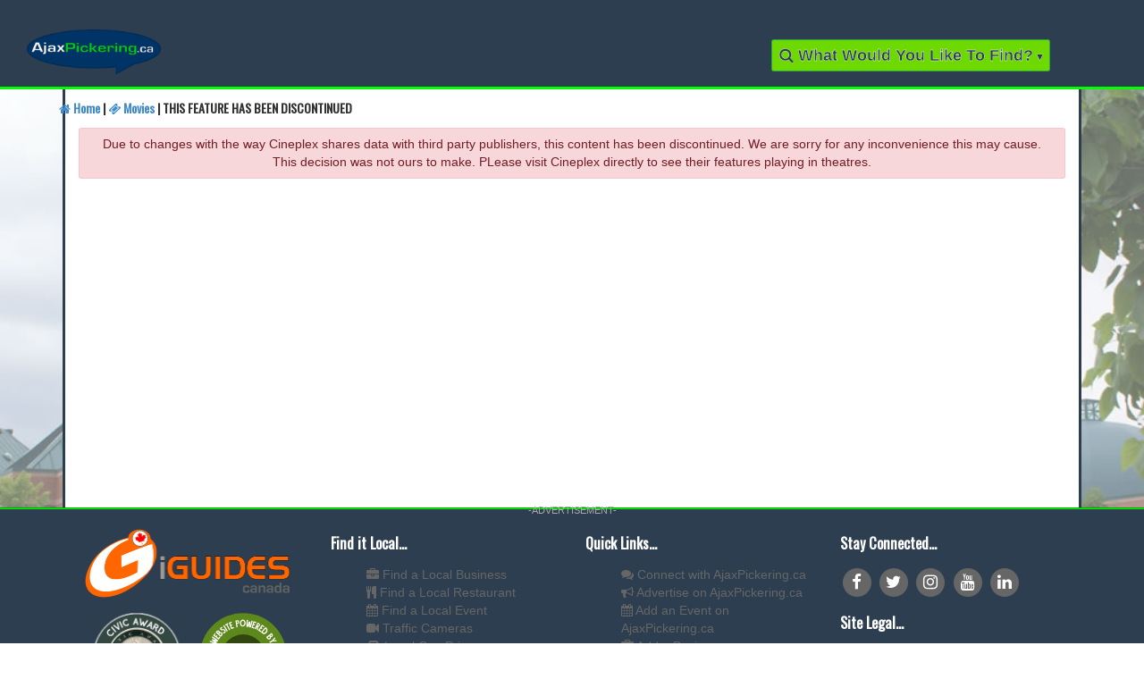

--- FILE ---
content_type: text/html; charset=UTF-8
request_url: https://ajaxpickering.ca/movie/2228/CRITICAL-ROLE---THE-MIGHTY-NEIN-REUNION:-ECHOES-OF-THE-SOLSTICE
body_size: 23680
content:
<html>

	<head>
	<!-- Website Title & Description for Search Engine purposes -->
		<title>This feature has been discontinued | Local Movie Listings on AjaxPickering.ca</title>
		<meta name="description" content="Unfortunately, this feature has been discontinued and no longer available">
        <meta name="keywords" content="">
		<meta name="og:url"  property="og:url" content="https://ajaxpickering.ca/movie/2228/CRITICAL-ROLE---THE-MIGHTY-NEIN-REUNION:-ECHOES-OF-THE-SOLSTICE" />
        
        <!-- Schema.org markup for Google+ -->
        <meta itemprop="name" content="This feature has been discontinued | Local Movie Listings on AjaxPickering.ca">
        <meta itemprop="description" content="Unfortunately, this feature has been discontinued and no longer available">
        <meta itemprop="image" content="https://ajaxpickering.ca/img/socialimg.png?v=5735">
        <meta itemprop="url" content="https://ajaxpickering.ca/movie/2228/CRITICAL-ROLE---THE-MIGHTY-NEIN-REUNION:-ECHOES-OF-THE-SOLSTICE">
        <!-- Twitter Card data -->
        <meta name="twitter:card" content="summary_large_image">
        <meta name="twitter:site" content="@ajaxpickering">
        <meta name="twitter:title" content="This feature has been discontinued | Local Movie Listings on AjaxPickering.ca">
        <meta name="twitter:description" content="Unfortunately, this feature has been discontinued and no longer available">
        <meta name="twitter:creator" content="@ajaxpickering">
        <!-- Twitter summary card with large image must be at least 280x150px -->
        <meta name="twitter:image:src" content="https://ajaxpickering.ca/img/socialimg.png?v=5735">
        
        <!-- Open Graph data -->
        <meta property="og:title" content="This feature has been discontinued | Local Movie Listings on AjaxPickering.ca" />
        <meta property="og:type" content="website" />
        <meta property="og:url" content="https://ajaxpickering.ca/movie/2228/CRITICAL-ROLE---THE-MIGHTY-NEIN-REUNION:-ECHOES-OF-THE-SOLSTICE" />
        <meta property="og:image" content="https://ajaxpickering.ca/img/socialimg.png?v=5735" />
        <meta property="og:description" content="Unfortunately, this feature has been discontinued and no longer available" />
        <meta property="og:site_name" content="AjaxPickering.ca" />
        
       <!-- <meta property="fb:admins" content="Facebook numberic ID" /> -->
		<!-- Mobile viewport optimized -->
		<meta name="viewport" content="width=device-width, initial-scale=1.0, maximum-scale=1.0, user-scalable=no">
		
		<!-- Bootstrap CSS -->
		<link href="//maxcdn.bootstrapcdn.com/bootstrap/4.0.0/css/bootstrap.min.css" rel="stylesheet">
		<link href="//netdna.bootstrapcdn.com/bootstrap/3.0.0/css/bootstrap-glyphicons.css" rel="stylesheet">
		<link rel="stylesheet" href="https://cdn.iguides.ca/fontawesome/v6/js/fontawesome.min.js" crossorigin="anonymous"">
		<link rel="stylesheet" href="https://stackpath.bootstrapcdn.com/font-awesome/4.7.0/css/font-awesome.min.css">
		<!-- Custom CSS -->
		<link href="https://ajaxpickering.ca/customcss.php?v=5735" rel="stylesheet">
		<link href="https://ajaxpickering.ca/customcss.css?v=5735" rel="stylesheet">
		<link href="https://fonts.googleapis.com/css?family=Anton|Oswald" rel="stylesheet">
		<!-- Fav and touch icons -->
        <link rel="apple-touch-icon-precomposed" sizes="144x144" href="https://ajaxpickering.ca/img/fav-144.png">
        <link rel="apple-touch-icon-precomposed" sizes="114x114" href="https://ajaxpickering.ca/img/fav-114.png">
        <link rel="apple-touch-icon-precomposed" sizes="72x72" href="https://ajaxpickering.ca/img/fav-72.png">
        <link rel="apple-touch-icon-precomposed" href="https://ajaxpickering.ca/img/fav-57.png">
        <link rel="shortcut icon" href="https://ajaxpickering.ca/img/fav.png">
        <link rel="icon" sizes="192x192" href="https://ajaxpickering.ca/img/fav-192.png">
        <link rel="icon" sizes="128x128" href="https://ajaxpickering.ca/img/fav-128.png">
        
        <!-- Include Modernizr in the head, before any other Javascript -->
		<script src="https://ajaxpickering.ca/includes/js/modernizr-2.6.2.min.js"></script>
		<script src="https://ajaxpickering.ca/js/ajax.js?v=5735"></script>
	    <script src="https://www.google.com/recaptcha/api.js" async defer"></script>
        <script type='text/javascript' src='//platform-api.sharethis.com/js/sharethis.js#property=5c1ed53dd02b6e0010ec9fbf&product=inline-share-buttons' async='async'></script>
        <meta name="google-site-verification" content="" />
		<!--Accessibility--->
		<script>(function(d){var s = d.createElement("script");s.setAttribute("data-account", "9kddPOKZKo");s.setAttribute("src", "https://accessibilityserver.org/widget.js");(d.body || d.head).appendChild(s);})(document)</script><noscript>Please ensure Javascript is enabled for purposes of <a href="https://accessibilityserver.org">website accessibility</a></noscript>	</head>

<body>
<div id="fb-root"></div>
<!-- Load Facebook SDK for JavaScript -->
<script>
	window.fbAsyncInit = function() {
    FB.init({
      xfbml            : true,
      version          : 'v3.3'
    });
  };
	(function(d, s, id) {
  var js, fjs = d.getElementsByTagName(s)[0];
  if (d.getElementById(id)) return;
  js = d.createElement(s); js.id = id;
  js.src = 'https://connect.facebook.net/en_US/sdk/xfbml.customerchat.js';
  fjs.parentNode.insertBefore(js, fjs);
}(document, 'script', 'facebook-jssdk'));</script>
<script async defer crossorigin="anonymous" src="https://connect.facebook.net/en_GB/sdk.js#xfbml=1&version=v14.0&appId=719590688389736&autoLogAppEvents=1"></script><div id="userbar"><!--USER  <i class="fa fa-user-circle" aria-hidden="true"></i> <i class="fa fa-bullhorn" aria-hidden="true"></i> <i class="fa fa-envelope" aria-hidden="true"></i> <i class="fa fa-users" aria-hidden="true"></i> --></div>
<div id="topbar">
  <div id="logo"><a href="/"><img src="https://ajaxpickering.ca/img/ajaxpickering-logo.png" width="100%" alt="AjaxPickering.ca Logo" title="AjaxPickering.ca"></a></div>
  <div class="container">
  <div id="sections_btn_holder">
   <button type="button" class="btn btn-success btn-" onclick="toggleNavPanel('sections_panel')" ><strong style="font-size: 125%"><i class="fa fa-search" aria-hidden="true"></i> What Would You Like To Find?</strong> <span id="navarrow">&#9662;</span></button>
  </div><!--- end button nav -->
  </div><!-- container ends -->
  
  <div id="sections_panel">
    <div class="row" align="center">
      <div class="col-lg col-xs-12" id="panelnav" align="left">
      <h2><i class="fa fa-briefcase" aria-hidden="true"></i> Find a Business</h2>
      <p><ul>
      <li><a href="https://ajaxpickering.ca/business-directory"><i class="fa fa-search" aria-hidden="true"></i> Find a Local Business</a></li>
     <!-- <li><a href=""><i class="fa fa-plus-circle" aria-hidden="true"></i> Add a Local Business</a></li> -->
      <!--<li><a href=""><i class="fa fa-comment" aria-hidden="true"></i> Review a Local Business</a></li>	-->
      </ul></p>
      </div><!-- end businesses -->
      <div class="col-lg col-xs-12" id="panelnav" align="left">
      <h2><i class="fa fa-cutlery" aria-hidden="true"></i>  Find a Restaurant</h2>
      <p><ul>
      <li><a href="https://ajaxpickering.ca/restaurant-directory"><i class="fa fa-search" aria-hidden="true"></i> Find a Local Restaurant</a></li>
    <!--  <li><a href=""><i class="fa fa-plus-circle" aria-hidden="true"></i> Add a Local Restaurant</a></li> -->
    <!--  <li><a href=""><i class="fa fa-comment" aria-hidden="true"></i> Review a Local Restaurant</a></li> -->	
      </ul></p>
      </div><!-- end restaurants -->
      <div class="col-lg col-xs-12" id="panelnav" align="left">
      <h2><i class="fa fa-calendar" aria-hidden="true"></i>  Local Events</h2>
      <p><ul>
     <li><a href="https://ajaxpickering.ca/events"><i class="fa fa-search" aria-hidden="true"></i> Find a Local Event</a></li>
    <!--   <li><a href=""><i class="fa fa-plus-circle" aria-hidden="true"></i> Add a Local Event</a></li> -->
    <!--  <li><a href=""><i class="fa fa-comment" aria-hidden="true"></i> Review a Local Event</a></li>	-->
      </ul></p>
      </div><!-- end events -->
      <div class="col-lg col-xs-12" id="panelnav" align="left">
      <h2><i class="fa fa-link" aria-hidden="true"></i>  Quick Links</h2>
      <p><ul>
	  <li><a href="https://ajaxpickering.ca/elections/municipal/2022"><i class="fa fa-check-square" aria-hidden="true"></i> 2022 Municipal Elections</a> </li>
	  <li><a href="https://ajaxpickering.ca/elections/provincial/2022"><i class="fa fa-check-square" aria-hidden="true"></i> 2022 Provincial Election</a></li>
      <li><a href="https://ajaxpickering.ca/elections/federal/2021"><i class="fa fa-check-square" aria-hidden="true"></i> 2021 Federal Election</a></li>
      <li><a href="https://ajaxpickering.ca/elections/municipal/2018"><i class="fa fa-check-square" aria-hidden="true"></i> 2018 Municipal Election</a></li>
      <li><a href="https://ajaxpickering.ca/trafficcams"><i class="fa fa-video-camera" aria-hidden="true"></i> Traffic Cameras</a></li>
      <li><a href="https://ajaxpickering.ca/movies"><i class="fa fa-film" aria-hidden="true"></i> Local Movie Listings</a></li>
   <!--   <li><a href=""><i class="fa fa-recycle" aria-hidden="true"></i> Waste</a></li> -->
      <li><a href="https://ajaxpickering.ca/gasprices"><i class="fa fa-car" aria-hidden="true"></i> Local Gas Prices</a></li>	
      </ul></p>
      </div><!-- end quicklinks -->
    </div><!--end row -->
  </div><!---end sections panel -->
</div><!--end top bar --><div id="mainsectionTop">
   <div class="container" id="mstcontain">
  		<div class="row" id="main">
  		<div id="breadcrumbs" style="padding: 0px; margin-left: -7px; margin-bottom: 14px;"><h4 style="margin:0; padding:0;"><a href="/"><i class="fa fa-home" aria-hidden="true"></i> Home</a> | <a href="/movies"><i class="fa fa-ticket" aria-hidden="true"></i> Movies</a> | THIS FEATURE HAS BEEN DISCONTINUED </h4></div>
  		<div class="col-12" id="movieheader">
  	<div class="alert alert-danger text-center"> Due to changes with the way Cineplex shares data with third party publishers, this content has been discontinued. We are sorry for any inconvenience this may cause. This decision was not ours to make. PLease visit Cineplex directly to see their features playing in theatres.</div>
</div>
	
</div><!-- profile body ends -->
<div class="col-lg-12" id="moviebody" style="padding-top:32%; margin-bottom: -1%;">
	<center><small style="color: darkgrey;">-ADVERTISEMENT-</small><br />
	</div>		</div>
  </div><!-- mstcontain -->	
 	
</div><!--end mainsectionTop --->
<!--footer --->
<div class="row" id="footer">
	<div class="container" id="footer">
		<div class="row">
			<div class="col-lg-3 col-xs-12 py-3" id="footerCol" style="float: left; padding: 2%; text-align: center;"><a href="https://iguides.ca" target="_blank"><img src="https://ajaxpickering.ca/img/logo-iguides-horizontal.png" width="100%" loading="lazy" alt="iGuides Canada logo" title="iGuides Canada: We Create Communities That Click!"></a>
			
			<div class="col-6 mt-3" style="float: left; padding: 2%; text-align: center;"><img src="https://ajaxpickering.ca/img/Civic-Award-Pickering-200x200-bg.jpg" width="100px" alt="AjaxPickering.ca is a City of Pickering Civic Award Winning Local Business" title="AjaxPickering.ca is a City of Pickering Civic Award Winning Local Business" loading="lazy" /></div>
				
			<div class="col-6 mt-3" style="float: left; padding: 2%; text-align: center;"><img src="https://ajaxpickering.ca/img/green-badge-6.svg" width="100px" alt="Green Hosting Badge" title="AjaxPickering.ca runs on Green Renewable Energy" loading="lazy" /></div>
				
				
			</div><!--end footer col 1-->
			<div class="col-lg-3 col-xs-12" id="footerCol">
			<h3>Find it Local...</h3>
			<ul>
			<li><a href="https://ajaxpickering.ca/business-directory"><i class="fa fa-briefcase" aria-hidden="true"></i> Find a Local Business</a></li>
			<li><a href="https://ajaxpickering.ca/restaurant-directory"><i class="fa fa-cutlery" aria-hidden="true"></i> Find a Local Restaurant</a></li>
			<li><a href="https://ajaxpickering.ca/events"><i class="fa fa-calendar" aria-hidden="true"></i> Find a Local Event</a></li>
            <li><a href="https://ajaxpickering.ca/trafficcams"><i class="fa fa-video-camera" aria-hidden="true"></i> Traffic Cameras</a></li>
		    <li><a href="https://ajaxpickering.ca/gasprices"><i class="fa fa-car" aria-hidden="true"></i> Local Gas Prices</a></li>
			</ul>
			</div><!--end footer col 2-->
			<div class="col-lg-3 col-xs-12" id="footerCol">
			<h3>Quick Links...</h3>
			<p><ul>
		    <li><a href="https://ajaxpickering.ca/connect"><i class="fa fa-comments" aria-hidden="true"></i> Connect with AjaxPickering.ca</a></li>
		    <li><a href="https://ajaxpickering.ca/advertise-with-us"><i class="fa fa-bullhorn" aria-hidden="true"></i> Advertise on AjaxPickering.ca</a></li>
            <li><a href="https://ajaxpickering.ca/add-event"><i class="fa fa-calendar" aria-hidden="true"></i> Add an Event on AjaxPickering.ca</a></li>
            <li><a href="https://ajaxpickering.ca/add-business"><i class="fa fa-briefcase" aria-hidden="true"></i> Add a Business on AjaxPickering.ca</a></li>
		  </ul></p>
			</div><!--end footer col 3-->
			<div class="col-lg-3 col-xs-12" id="footerCol">
			<h3>Stay Connected...</h3>
			<a href="https://facebook.com/ajaxpickering" target="_blank" alt="AjaxPickering.ca Facebook Page" title="AjaxPickering.ca Facebook Page"><span class="fa-stack fa-lg">
			<i class="fa fa-circle fa-stack-2x"></i>
			<i class="fa fa-facebook fa-stack-1x fa-inverse"></i>
			</span></a>
			
			<a href="https://twitter.com/ajaxpickering" target="_blank" alt="AjaxPickering.ca Twitter Page" title="AjaxPickering.ca Twitter Page"><span class="fa-stack fa-lg">
			<i class="fa fa-circle fa-stack-2x"></i>
			<i class="fa fa-twitter fa-stack-1x fa-inverse"></i>
			</span></a>
			
			<a href="https://instagram.com/ajaxpickeringca" target="_blank" alt="AjaxPickering.ca Instagram Page" title="AjaxPickering.ca Instagram Page"><span class="fa-stack fa-lg">
			<i class="fa fa-circle fa-stack-2x"></i>
			<i class="fa fa-instagram fa-stack-1x fa-inverse"></i>
			</span></a>
			
			<a href="https://youtube.com/ajaxpickeringtv" target="_blank" alt="AjaxPickering.ca Youtube Page" title="AjaxPickering.ca Youtube Page"><span class="fa-stack fa-lg">
			<i class="fa fa-circle fa-stack-2x"></i>
			<i class="fa fa-youtube fa-stack-1x fa-inverse"></i>
			</span></a>
			
			<a href="https://www.linkedin.com/company/ajaxpickering.ca/" target="_blank" alt="AjaxPickering.ca Linkedin Page" title="AjaxPickering.ca Linkedin Page"><span class="fa-stack fa-lg">
			<i class="fa fa-circle fa-stack-2x"></i>
			<i class="fa fa-linkedin fa-stack-1x fa-inverse"></i>
			</span></a>
			<h3>Site Legal...</h3>
			<a href="https://ajaxpickering.ca/privacy" target="_blank" alt="AjaxPickering.ca Privacy Policy" title="AjaxPickering.ca Privacy Policy"><span class="fa-stack fa-lg">
			<i class="fa fa-circle fa-stack-2x"></i>
			<i class="fa fa-user-secret fa-stack-1x fa-inverse"></i>
			</span></a>
			<a href="https://ajaxpickering.ca/terms" target="_blank" alt="AjaxPickering.ca Terms and Conditions" title="AjaxPickering.ca Terms and Conditions"><span class="fa-stack fa-lg">
			<i class="fa fa-circle fa-stack-2x"></i>
			<i class="fa fa-gavel fa-stack-1x fa-inverse"></i>
			</span></a>
			<a href="https://ajaxpickering.ca/communitystandards" target="_blank" alt="AjaxPickering.ca Community Standards" title="AjaxPickering.ca Community Standards"><span class="fa-stack fa-lg">
			<i class="fa fa-circle fa-stack-2x"></i>
			<i class="fa fa-users fa-stack-1x fa-inverse"></i>
			</span></a>
			<a href="https://ajaxpickering.ca/sitemap" target="_blank" alt="AjaxPickering.ca Site Map" title="AjaxPickering.ca Site Map"><span class="fa-stack fa-lg">
			<i class="fa fa-circle fa-stack-2x"></i>
			<i class="fa fa-sitemap fa-stack-1x fa-inverse"></i>
				</span></a>
			<a href="https://ajaxpickering.ca/accessibility-statement" target="_blank" alt="AjaxPickering.ca Accessibility Statement" title="AjaxPickering.ca Accessibility Statement"><span class="fa-stack fa-lg">
			<i class="fa fa-circle fa-stack-2x"></i>
			<i class="fa fa-wheelchair-alt fa-stack-1x fa-inverse"></i>
				</span></a>
			<br />
			<br />





			</div><!--end footer col 4-->
		</div>
	</div>
	
</div>
<div class="row" id="copy">
	<div class="container">
	<center><p><small>Copyright 2007-2026 iGuides Canada. We create communites that click!<mute style="float:right;">V3.0</mute></small></p></center>
	</div>
</div>
<!-- Form Submission Confirmation Modal -->

<!-- Profile Announcement Modal -->

<!-- sponsordisclosureModal -->
<div class="modal fade" id="sponsordisclosure" tabindex="-1" aria-labelledby="sponsordisclosureLabel" aria-hidden="true">
  <div class="modal-dialog modal-dialog-centered">
    <div class="modal-content">
      <div class="modal-header">
        <h2 class="modal-title text-uppercase text-main H2" id="sponsordisclosureLabel">Disclosure for Sponsored Content</h2>
        <button type="button" class="btn-close" data-dismiss="modal" aria-label="Close"></button>
      </div>
      <div class="modal-body">
      

<p>At AjaxPickering.ca, we strive to provide our readers with valuable and informative content. In our commitment to transparency, we want to make it clear when a piece of content on our website has been sponsored or paid for by a third party. Sponsored content helps support our ability to continue offering free, quality content to our readers. This disclosure outlines how we handle sponsored content and the verbiage we use to indicate its presence.</p>
		
<h2>Privacy Policy for Sponsored Content</h2>
		  
<p>All content on AjaxPickering.ca which is considered "SPONSORED CONTENT" is also regulated by our existing privacy policies. We take the privacy and security of our users, content partners, and advertisers seriously. For sponsored content and paid advertising, we have the following protections in place:</p>
		  
		  <ol>
		  <li>You must opt-in to recieve information directly from the Content Partner. This means, contacting our Content Partner through the use of the provided web form.</li>
		  <li>Users must provide a valid email address and confirm their email address before receiving any information from our Content Partner.</li>
		  <li>Our Content Partner will be provided your email address for the purposes of providing further information. If you would like to receive ongoing updates via email, you must agree to receive updates from our Content Partner.</li>
		  <li>You are able to unsubscribe at any time. This is a condition our Content Partners must agree to prior to publishing their content.</li>
		  <li>Unsolicited email is not tolerated. Should you be receiving SPAM after connecting with our Content Partner, please inform us immediately.</li>
		  <li>If a Content Partner connects with you through our web site, you are also not permitted to SPAM our Content Partner. Should we receive any complaints to this occuring, we will investigate.</li>
		  <li>If SPAM occurs and is not ceased after receiving a warning, we report all Canadian Anti-SPAM Legislation (CASL) breaches to the appropriate governing authority.</li>
		  <li>No user on AjaxPickering.ca should ever feel their information is not respected.</li>
		  <li>We take privacy matters seriously and if you feel your privacy was breached, please contact us without any delay.</li>
		  </ol>
<p></p>
<h2>1. Identifying Sponsored Content:</h2>

<p><strong>Sponsored Post:</strong> Any article, video, or other content that is paid for or created in collaboration with a third party will be clearly labeled as "Sponsored Post" at the beginning of the content.</p>

<p><strong>Advertisement:</strong> We may also use the term "Advertisement" to indicate content that is paid for by an advertiser. This label will be prominently displayed.</p>

<p><strong>Paid Partnership:</strong> In some cases, we may enter into paid partnerships with organizations. When this occurs, we will explicitly state "Paid Partnership" or "In Partnership With [Advertiser]" to disclose the nature of the relationship.</p>

<p><strong>Affiliate Links:</strong> Some of our articles may contain affiliate links. We will always disclose the use of affiliate links within the content and, where possible, directly adjacent to the link.</p>

<h2>2. Content Integrity:</h2>

<p>Regardless of sponsorship, we maintain our commitment to producing high-quality, honest, and unbiased content. Sponsored content will align with our editorial standards, and sponsors do not have control over the editorial direction or opinions expressed in the content.</p>

<h2>3. Ethical Standards:</h2>

<p>We adhere to ethical guidelines and industry best practices in our partnerships and sponsored content. We will only partner with organizations and products that align with our values and are of genuine interest to our readers.</p>

<h2>4. Sponsored Content Nature:</h2>

<p>Sponsored content may contain links to the sponsor's website or products. Readers should be aware that clicking on these links may lead to the sponsor's website and may result in us receiving compensation or commissions.</p>

<h2>5. Reader Responsibility:</h2>

<p>We encourage our readers to exercise due diligence when engaging with sponsored content and to make informed decisions. Sponsored content does not necessarily reflect our own views, and readers should consider their individual needs and preferences.</p>

<h2>6. Feedback and Concerns:</h2>

<p>If you have any questions, concerns, or feedback regarding our sponsored content or disclosure practices, please feel free to contact us at [Contact Email]. We value your input and aim to continually improve our transparency and the quality of our content.</p>

<p>By using and accessing our website, you agree to our sponsored content disclosure and the terms outlined herein. We appreciate your trust and readership.</p>

<p>Last Updated: September 13, 2023</p>

<p>AjaxPickering.ca strives to maintain transparency and integrity in all our content, including sponsored posts. Thank you for being a part of our community.</p>

      </div>
      <div class="modal-footer">
	    
        <button type="button" class="btn btn-primary text-uppercase" data-dismiss="modal" style="background-color: #003366; border-color: #003366; ">Close</button>
      </div>
    </div>
  </div>
</div>

<!--Accessibility--->
		<script>(function(d){var s = d.createElement("script");s.setAttribute("data-account", "9kddPOKZKo");s.setAttribute("src", "https://accessibilityserver.org/widget.js");(d.body || d.head).appendChild(s);})(document)</script><noscript>Please ensure Javascript is enabled for purposes of <a href="https://accessibilityserver.org">website accessibility</a></noscript><!--end footer module -->
<!--JS Files -->
<script src="https://code.jquery.com/jquery-3.3.1.min.js"
  integrity="sha256-FgpCb/KJQlLNfOu91ta32o/NMZxltwRo8QtmkMRdAu8="
  crossorigin="anonymous"" ></script>
<script src="https://cdnjs.cloudflare.com/ajax/libs/popper.js/1.12.9/umd/popper.min.js"  integrity="sha384-ApNbgh9B+Y1QKtv3Rn7W3mgPxhU9K/ScQsAP7hUibX39j7fakFPskvXusvfa0b4Q" crossorigin="anonymous""></script>
<script src="https://maxcdn.bootstrapcdn.com/bootstrap/4.0.0/js/bootstrap.min.js" integrity="sha384-JZR6Spejh4U02d8jOt6vLEHfe/JQGiRRSQQxSfFWpi1MquVdAyjUar5+76PVCmYl" crossorigin="anonymous""></script>

</body>
</html>


--- FILE ---
content_type: text/css; charset: UTF-8;charset=UTF-8
request_url: https://ajaxpickering.ca/customcss.php?v=5735
body_size: 2159
content:
//css

//body css properties
.html {
	height:100%;
}	
.body {
	margin: 0;
	background:#ccc;
	background-size: cover;
	background-repeat: no-repeat;
	height: 100%;
	
}
h1 {};
h2 {};
h3 {};
h4 {};
h5 {};
h6 {};
//top bar sections

.amberbar {
	width: 100%;
	background: yellow;
	height: 1%;
	padding: 1%;
}
 

//navbar
.navbar navbar-default navbar-fixed-top {
	height: 115px;
	background-color: #ffffff;
}
.navbar-brand {
	height: 115px;
	width: 200px;
	margin-left: 0;
	margin-right: 30px;
}
#navbar.navbar-collapse.collapse {
	
	background-color: #ffffff;
}
ul.nav.navbar-nav {
	margin-top: 50px;
}
ul.nav.navbar-nav > li > active {
	height: 100%;
	background-color: #ffffff;
}
.navbar-header {
	background-color: #ffffff;
}
#nav.container {
	background-color: #ffffff;
}
.navbar-default {
    background-color: #fff;
    border-color: #E7E7E7;
}
.menubutton {
	font-size: small;
}
.icon-bar {
	width: 100%;
}

//main area

#main.col-12 {
	margin:0;
	background-image: url(img/mainbg.jpg);
	background-size: 100% 100%;
	background-repeat: no-repeat;
	width: 100%;
    
	
}
#main.container {
	margin-top: 115px;
	margin: auto;
	padding: 3%;
	background-color: #ffffff;
	border-right: 1px solid #ccc;
	border-left: 1px solid #ccc;
	overflow: hidden;
	max-width:100%;
	min-height: 600px;
}
.maincontainer {
	margin-top: 115px;
	background: url(img/mainbg.jpg);
	background-size: cover;
	background-attachment:fixed;
	background-repeat:no-repeat;
	max-width:100%;
	height: 100%;
	overflow: hidden;
	
}
#eventlistings.col-12 {
	width: 100%;
	overflow: hidden;
}
#poll.col-12 {
	width: 100%;
	overflow: hidden;
}
#poll.container {
	width: 100%;
	overflow: hidden;
	
}
//footer

.footercontainer {
	background-color:#000;
	border-top: #00FF00 groove 2px;
	width: 100%;
	overflow: hidden;
}
#footer.container {
	background-color: #000;
	color: #666;
	width: 100%;
	overflow: hidden;
}
#footer.container a {
	color: #666;
}
.votebuttons {
	margin-bottom: 5%;
	padding-bottom: 5%;
}
.btn-default {
	background-color:#000;
	color:#FFF;
	border: #00FF00 solid 1px;
}
@media (max-width: 480px) {
	html, body {
    max-width: 100%;
    overflow-x: hidden;
}
}


--- FILE ---
content_type: text/css
request_url: https://ajaxpickering.ca/customcss.css?v=5735
body_size: 21206
content:
@charset "utf-8";
/* CSS Document */
.body {
	margin: 0px;
	background-color: #999;
	background-size: cover;
	background-repeat: no-repeat;
	text-decoration: none;
	width: 100%;
	height: 100%;
	padding: 0px;
	overflow-x: hidden;
}
@-webkit-keyframes spinner-border{to{-webkit-transform:rotate(360deg);transform:rotate(360deg)}}@keyframes spinner-border{to{-webkit-transform:rotate(360deg);transform:rotate(360deg)}}.spinner-border{display:inline-block;width:2rem;height:2rem;vertical-align:text-bottom;border:.25em solid currentColor;border-right-color:transparent;border-radius:50%;-webkit-animation:.75s linear infinite spinner-border;animation:.75s linear infinite spinner-border}.spinner-border-sm{width:1rem;height:1rem;border-width:.2em}@-webkit-keyframes spinner-grow{0%{-webkit-transform:scale(0);transform:scale(0)}50%{opacity:1;-webkit-transform:none;transform:none}}@keyframes spinner-grow{0%{-webkit-transform:scale(0);transform:scale(0)}50%{opacity:1;-webkit-transform:none;transform:none}}.spinner-grow{display:inline-block;width:2rem;height:2rem;vertical-align:text-bottom;background-color:currentColor;border-radius:50%;opacity:0;-webkit-animation:.75s linear infinite spinner-grow;animation:.75s linear infinite spinner-grow}.spinner-grow-sm{width:1rem;height:1rem}@media (prefers-reduced-motion:reduce){.spinner-border,.spinner-grow{-webkit-animation-duration:1.5s;animation-duration:1.5s}}
/*PRELOADER */
#loader-wrapper {
    position: fixed;
    top: 0;
    left: 0;
    width: 100%;
    height: 100%;
    z-index: 1001;
	background-color: #003366;
}
#loader-text {
	display: block;
    position: relative;
    left: 44%;
    top: 60%;
	margin: auto;
	color: #FFFFFF;
}
#loader {
    display: block;
    position: relative;
    left: 50%;
    top: 25%;
    width: 250px;
    height: 250px;
    margin: -75px 0 0 -75px;
    border-radius: 50%;
    border: 3px solid transparent;
    border-top-color: #00CD7D;
    -webkit-animation: spin 2s linear infinite; /* Chrome, Opera 15+, Safari 5+ */
    animation: spin 2s linear infinite; /* Chrome, Firefox 16+, IE 10+, Opera */
}
 
#loader:before {
    content: "";
    position: absolute;
    top: 5px;
    left: 5px;
    right: 5px;
    bottom: 5px;
    border-radius: 50%;
    border: 3px solid transparent;
    border-top-color: #00CD16;
    -webkit-animation: spin 3s linear infinite; /* Chrome, Opera 15+, Safari 5+ */
      animation: spin 3s linear infinite; /* Chrome, Firefox 16+, IE 10+, Opera */
}
 
#loader:after {
    content: "";
    position: absolute;
    top: 15px;
    left: 15px;
    right: 15px;
    bottom: 15px;
    border-radius: 50%;
    border: 3px solid transparent;
    border-top-color: #00B7CD;
    -webkit-animation: spin 1.5s linear infinite; /* Chrome, Opera 15+, Safari 5+ */
      animation: spin 1.5s linear infinite; /* Chrome, Firefox 16+, IE 10+, Opera */
}
 
@-webkit-keyframes spin {
    0%   {
        -webkit-transform: rotate(0deg);  /* Chrome, Opera 15+, Safari 3.1+ */
        -ms-transform: rotate(0deg);  /* IE 9 */
        transform: rotate(0deg);  /* Firefox 16+, IE 10+, Opera */
    }
    100% {
        -webkit-transform: rotate(360deg);  /* Chrome, Opera 15+, Safari 3.1+ */
        -ms-transform: rotate(360deg);  /* IE 9 */
        transform: rotate(360deg);  /* Firefox 16+, IE 10+, Opera */
    }
}
@keyframes spin {
    0%   {
        -webkit-transform: rotate(0deg);  /* Chrome, Opera 15+, Safari 3.1+ */
        -ms-transform: rotate(0deg);  /* IE 9 */
        transform: rotate(0deg);  /* Firefox 16+, IE 10+, Opera */
    }
    100% {
        -webkit-transform: rotate(360deg);  /* Chrome, Opera 15+, Safari 3.1+ */
        -ms-transform: rotate(360deg);  /* IE 9 */
        transform: rotate(360deg);  /* Firefox 16+, IE 10+, Opera */
    }
}

h1 {
	display: block;
    font-size: 2em;
    margin-top: 0.67em;
    margin-bottom: 0.67em;
    margin-left: 0;
    margin-right: 0;
    font-weight: bold;
	font-family: 'Oswald', sans-serif;
}
h2 {
	display: block;
    font-size: 1.5em;
    margin-top: 0.83em;
    margin-bottom: 0.83em;
    margin-left: 0;
    margin-right: 0;
    font-weight: bold;
	font-family: 'Oswald', sans-serif;
}
h3 {
    display: block;
    font-size: 1.17em;
    margin-top: 1em;
    margin-bottom: 1em;
    margin-left: 0;
    margin-right: 0;
    font-weight: bold;
	font-family: 'Oswald', sans-serif;
}
h4 {
	display: block;
    font-size: 1em;
    margin-top: 1.33em;
    margin-bottom: 1.33em;
    margin-left: 0;
    margin-right: 0;
    font-weight: bold;
	font-family: 'Oswald', sans-serif;
}
h5 {
	display: block;
    font-size: .83em;
    margin-top: 1.67em;
    margin-bottom: 1.67em;
    margin-left: 0;
    margin-right: 0;
    font-weight: bold;
	font-family: 'Oswald', sans-serif;
}
h6 {
	display: block;
    font-size: .67em;
    margin-top: 2.33em;
    margin-bottom: 2.33em;
    margin-left: 0;
    margin-right: 0;
    font-weight: bold;
	font-family: 'Oswald', sans-serif;
}
.text-h1 {
	display: block;
    font-size: 2em;
    margin-top: 0.67em;
    margin-bottom: 0.67em;
    margin-left: 0;
    margin-right: 0;
    font-weight: bold;
	font-family: 'Oswald', sans-serif;
}
.text-h2 {
	display: block;
    font-size: 1.5em;
    margin-top: 0;
    margin-bottom: 0;
    margin-left: 0;
    margin-right: 0;
    font-weight: bold;
	font-family: 'Oswald', sans-serif;
}
.text-h3 {
	display: block;
    font-size: 1.17em;
    margin-top: 0;
    margin-bottom: 0;
    margin-left: 0;
    margin-right: 0;
    font-weight: bold;
	font-family: 'Oswald', sans-serif;
}
.text-blue {
	color: #003366;
}
.text-electric {
	color: #00CD16;
}
.text-main {
	color: #003366;
}
.text-secondary {
	color: #00CD16;
}
.text-tertiary {
	color: #FFFFFF;
}
.text-orange {
	color: #DF1F04;
}
.text-bold {
	font-weight: bolder;
}
.bg-orange {
	color: #DF1F04;
}
/* MODAL CSS */
.hdr-text {
	color: #FFFFFF;
	font-display: block;
	font-size: 1.17em;
    margin-top: 1em;
    margin-bottom: 1em;
    margin-left: 0;
    margin-right: 0;
    font-weight: bold;
	font-family: 'Oswald', sans-serif;
	text-transform: uppercase;
}
.bg-main {
	background-color: #003366;
}
.bg-secondary {
	background-color: #00CD16;
}
.modal-bg-main {
	background-color: #003366;
}
.modal-bg-secondary {
	background-color: #00CD16;
}
.bg-button-secondary {
	background-color: #00CD16;
	color: #003366;
	text-transform: uppercase;
}
/* COMMUNITY AT WORK */
.caw-banner-container {
    width: 300px;
    border: 2px solid #003366;
    text-align: center;
    font-family: Arial, sans-serif;
    background-color: limegreen;
    overflow: hidden;
    border-top-right-radius: 0%;
    border-top-left-radius: 15%;
    border-bottom-right-radius: 15%;
    border-bottom-left-radius: 0%;
}
.caw-banner-tab {
    background-color: limegreen;
    color: #003366;
    font-size: 20px;
    padding: 10px;
    font-weight: bold;
    border-top-right-radius: 2%;
    border-top-left-radius: 2%;
}
.caw-banner-content {
    object-fit: contain;

}
.caw-amplified {
    width: 100%;
    font-size: 10px;
    font-weight: bold;
    color: #003366;
    background-color: #126BAB;
    padding: 2%;
}
.caw-amplified img {
    width: 40%;
    display: block;
    margin: auto;
}
.caw-banner-footer {
    font-size: 12px;
    background-color: limegreen;
    max-width: 100%;
    padding: 0;
    border-top: solid 3px #003366;

}
.caw-logo-container {
    width: 40%;
    float: left;
    margin-top: 0px;

}
.caw-logo-container img {
    width: 100%;
    margin: auto;
}
.caw-support-row {
    width: 100%;
    display: inline-block;
    margin-top: 2%;
}
.caw-support-row::after {
    content: "";
    display: table;
    clear: both;
}
.caw-support-container {
    width: 60%;
    float:left;
    font-size: 12px;
    font-weight: bold;
    color: #003366;
}
/* CUSTOM BUTTONS */
.text-secondary-accordian {
  display: block;
    font-size: 1.5em;
    margin-top: 0;
    margin-bottom: 0;
    margin-left: 0;
    margin-right: 0;
    font-weight: bold;
	font-family: 'Oswald', sans-serif;
    color: #00CD16;
}
.card-tools {
    float: right;
}
/* top bar sections */
div#userbar{
	height:25px;
	float: right;
    background: #2c3e50;
    width: 100%;
    text-align: right;
    margin-right: 2%;
    color: #FFF;
	
}
div#topbar{
	background: #2c3e50;
	
	height:100px;
	border-bottom: lime solid;
	width: 100%;
}

div#topbar > #logo{
	float:left;
	width:150px;
	height:60px;
	margin:8px 0px 0px 30px;
	margin-right: 3%;
	font-size:36px;
	color:#999;
	z-index:20000;
}
div#topbar > #logo > img{
	width: 100%;
	
}
div#topbar > .container > #sections_btn_holder{
	float: right;
    margin-top: 19px;
    margin-right: 20px;
    font-size: 2em;
}
div#topbar > .container > #sections_btn_holder > button{ background:#6DD900; color:#2c3e50; font-size: 14px; -webkit-text-stroke-width: 0.33px; -webkit-text-stroke-color: #FFF;}
div#topbar > #sections_panel{
	position:absolute;
	height:0px;
	width:100%;
	background:#2c3e50;
	top:90px;
	left:0px;
	border-radius:0px 0px 8px 8px;
	overflow:hidden;
	z-index:10000;
	transition: height 0.3s linear 0s;
}
div#topbar > #sections_panel > div{
	background: #2c3e50;
    padding: 20px;
    height: auto;
    margin: 10px;
    color: #fff;
	width: 100%;
}
div#panelnav.col-lg.col-xs-12 > li {
	text-align: left;
}
div#panelnav.col-lg.col-xs-12 > ul {
	list-style: none;
}
div#panelnav.col-lg.col-xs-12 > li > a{
	text-decoration: none;
}
div#panelnav.col-lg.col-xs-12 a:hover{
	text-decoration: none;
	color: lime;
}
div#paylinks.col-lg-6.col-sm-12 {
	font-size: 1.25em;
	color: #2C3E50;
	float:left;
	margin-top: 1%;
	padding-bottom: 3%;
}
div#profilelinks.col-lg-6.col-sm-12 {
	font-size: 1.25em;
	color: #2C3E50;
	float:left;
	margin-top: 1%;
	padding-bottom: 3%;
}
div#profilebody.col-lg-12 {
	margin-top: 3%;
}
/* Event Section */
div.calendarDate{  
	font-size:0.75em; /*change calendarIcon size */  
	display: block;  
	position: relative;  
	width: 7em;  
	height: 7em;  
	background-color: #fff;                
	-moz-border-radius: 0.7em;
    border-radius: 0.7em;
	box-shadow: 0 1px 0 #bdbdbd, 0 2px 0 #fff, 0 3px 0 #bdbdbd,  0 4px 0 #fff, 0 5px 0 #bdbdbd, 0 0 0 1px #bdbdbd;  
	overflow: hidden;  
            }
div.calendarDate *  {  
  display: block;  
  width: 100%;  
  font-size: 1em;  
  font-weight: bold;  
  font-style: normal;  
  text-align: center;  
}  
  
div.calendarDate strong  {  
  position: absolute;  
  top: 0;  
  padding: 0.4em 0;  
  color: lime;  
  background-color: #2c3e50;  
  border-bottom: 1px dashed #ddd;  
  box-shadow: 0 2px 0 #2c3e50;  
}  
div.calendarDate em  {  
  position: absolute;  
  bottom: 0em;  
  color: lime;  
  padding-top:.2em;  
  height: 1.6em;  
  background-color: #2c3e50;  

}  
div.calendarDate span  {  
  font-size: 2.8em;  
  letter-spacing: -0.05em;  
  padding-top: 0.65em;  
  color: #2c3e50;  
}  
div#datecontainer {
	width: 25px;
	float: left;
}

/* Pure CSS Post Tags */	
* {  -webkit-box-sizing: border-box;
 -moz-box-sizing: border-box;
 box-sizing: border-box;
  
   -webkit-transition: all .1s linear 0;
 -moz-transition: all .1s linear 0;
 transition: all .1s linear 0;

}

.post{
	position:relative;
  margin:1.5em;
	padding:10px 20px;
	background:#f8f8f8;
	-moz-border-radius:10px;
	-webkit-border-radius:10px;
	border-radius:5px;
	width:auto;
	border:1px solid #e8e8e8;
	margin-bottom:20px;
  text-align:center;
	}

.calendar{
	top:0em;
  left:1em;
	padding-top:5px;
	width:80px;
	background:#ededef;
	background: -webkit-gradient(linear, left top, left bottom, from(#ededef), to(#ccc)); 
	background: -moz-linear-gradient(top,  #ededef,  #ccc); 
	font:bold 30px/60px "Lucida Sans Unicode", Arial Black, Arial, Helvetica, sans-serif;
	text-align:center;
	color:#000;
  
	text-shadow:#fff 0 1px 0;	
	-moz-border-radius:3px;
	-webkit-border-radius:3px;
	border-radius:3px;	
	position:absolute;
	-moz-box-shadow:0 2px 2px #888;
	-webkit-box-shadow:0 2px 2px #888;
	box-shadow:0 2px 2px #888;
	}

.calendar em{
	display:block;
	font:12px/30px "Lucida Sans Unicode", Arial, Helvetica, sans-serif;
	color:#fff;
	text-shadow:#00365a 0 -1px 0;	
	background:#04599a;
	background:-webkit-gradient(linear, left top, left bottom, from(#04599a), to(#00365a)); 
	background:-moz-linear-gradient(top,  #04599a,  #00365a); 
	-moz-border-radius-bottomright:3px;
	-webkit-border-bottom-right-radius:3px;	
	border-bottom-right-radius:3px;
	-moz-border-radius-bottomleft:3px;
	-webkit-border-bottom-left-radius:3px;	
	border-bottom-left-radius:3px;	
	border-top:1px solid #00365a;
	}

.calendar:before, .calendar:after{
	content:'';
	float:left;
	position:absolute;
	top:5px;	
	width:8px;
	height:8px;
	background:#111;
	z-index:1;
	-moz-border-radius:10px;
	-webkit-border-radius:10px;
	border-radius:10px;
	-moz-box-shadow:0 1px 1px #fff;
	-webkit-box-shadow:0 1px 1px #fff;
	box-shadow:0 1px 1px #fff;
	}
.calendar:before{left:11px;}	
.calendar:after{right:11px;}

.calendar em:before, .calendar em:after{
	content:'';
	float:left;
	position:absolute;
	top:-5px;	
	width:4px;
	height:14px;
	background:#dadada;
	background:-webkit-gradient(linear, left top, left bottom, from(#f1f1f1), to(#aaa)); 
	background:-moz-linear-gradient(top,  #f1f1f1,  #aaa); 
	z-index:2;
	-moz-border-radius:2px;
	-webkit-border-radius:2px;
	border-radius:2px;
	}
.calendar em:before{left:13px;}	
.calendar em:after{right:13px;}

/* Calendar icon css */


.date {
	width: 48px; height: 50px;
	background: #fcfcfc; 
	background: linear-gradient(top, #fcfcfc 0%,#dad8d8 100%); 
	background: -moz-linear-gradient(top, #fcfcfc 0%, #dad8d8 100%); 
	background: -webkit-linear-gradient(top, #fcfcfc 0%,#dad8d8 100%); 
	border: 1px solid #d2d2d2;
	-moz-border-radius: 10px;
	-webkit-border-radius: 10px;
    border-radius: 10px;
	-moz-box-shadow: 0px 0px 15px rgba(0,0,0,0.1);
	-webkit-box-shadow: 0px 0px 15px rgba(0,0,0,0.1);
    box-shadow: 0px 0px 15px rgba(0,0,0,0.1);
}
	.date p {
		font-family: Helvetica, sans-serif;
		font-size: 17px; text-align: center; color: #000000;
		margin-top: 1px;
	}
	
	.date p span {
		background: #003366; 
		background: linear-gradient(top, #003366 0%, #09427A 100%);
		background: -moz-linear-gradient(top, #003366 0%, #09427A 100%);
		background: -webkit-linear-gradient(top, #003366 0%, #09427A 100%);
		font-size: 18px; font-weight: bold; color: #fff; text-transform: uppercase; 	
		display: block;
		border-top: 1px solid #09427A;
		-moz-border-radius: 0 0 10px 10px;
		-webkit-border-radius: 0 0 10px 10px;
        border-radius: 0 0 10px 10px;
		padding: 2px 0 2px 0;
	}

@-moz-document url-prefix() {
    .date {
        padding: 16px 0 0 0;
    }
    .date p span {
    	padding: 9px 0 3px 0;
    }
}

div#event-advertisement {
	max-width: 100%;
	overflow: hidden;
}
div#event-advertisement img{
	max-width: 100%;
}
/*/mainsection*/


div#mainsectionTop {
	width: 100%;
	background-image: url(img/mainbg.jpg);
	background-size: cover;
	background-attachment: fixed;
	background-repeat: no-repeat;
}
div#mstcontain.container {
	border-left: solid #2c3e50;
	border-right: solid #2c3e50;
	background: #FFFFFF;
	padding-top: 1%;
}
div#ms8.col-8 {
	display: block;
	float: left;
	width: 60%;
}
div#ms4.col-4 {
	display: block;
	width:40%;
	margin-bottom: 1%;
}
div#ms4.col-4 img{
	padding-bottom: 0;
	max-width: 100%;
	max-height: auto;
	border: 1px #2C3E50 solid;
}
div#ms8-dine.col-8 {
	display: block;
	float: left;
	width: 60%;
}
div#ms8-dine ul {
	list-style: none;
}

div#ms8-dine ul li:before {
	font-family: 'FontAwesome';
    content: '\f0f5';
    margin:0 5px 0 -15px;
    
}
div#ms8-biz.col-8 {
	display: block;
	float: left;
	width: 60%;
}
div#ms8-biz ul {
	list-style: none;
}

div#ms8-biz ul li:before {
	font-family: 'FontAwesome';
    content: '\f0a9';
    margin:0 1px 0 -15px;
    
}
/* navbar  */
/*.navbar navbar-default navbar-fixed-top {
	height: 115px;
	background-color: <?php echo $header_navbg;?>;
}*/
.navbar-brand {
	height: 115px;
	width: 200px;
	margin-left: 0;
	margin-right: 30px;
}
/*#navbar.navbar-collapse.collapse {
	
	background-color: <?php echo $header_navbg;?>;
}*/
ul.nav.navbar-nav {
	margin-top: 50px;
}
ul.nav.navbar-nav > li > active {
	height: 100%;
	background-color: #ffffff;
}
/*.navbar-header {
	background-color: <?php echo $header_navbg;?>;
}*/
#nav.container {
	background-color: #ffffff;
}
/*.navbar-default {
    background-color: <?php echo $navbarbg; ?>;
    border-color: #E7E7E7;
}*/
.menubutton {
	font-size: small;
}
.icon-bar {
	width: 100%;
}

/* main area  */

#main.col-12 {
	margin:0;
	background-image: url(img/mainbg.jpg);
	background-size: 100% 100%;
	background-repeat: no-repeat;
	width: 100%;
    
	
}
#main.container {
	margin-top: 115px;
	margin: auto;
	padding: 3%;
	background-color: #ffffff;
	border-right: 1px solid #ccc;
	border-left: 1px solid #ccc;
	overflow: hidden;
	max-width:100%;
	min-height: 600px;
}
.maincontainer {
	margin-top: 115px;
	background: url(<?php echo $mainbg;?>);
	background-size: cover;
	background-attachment:fixed;
	background-repeat:no-repeat;
	max-width:100%;
	height: 100%;
	overflow: hidden;
	
}
#eventlistings.col-12 {
	width: 100%;
	overflow: hidden;
}
#poll.col-12 {
	width: 100%;
	overflow: hidden;
}
#profilelogo.col-lg-4.col-sm-12 > img {
	width: 100%;
	overflow: hidden;
	
}
div#contentleft.col-lg-6.col-md-12.col-sm-12 {
	float: left;
}
div#contentleft.col-lg-6.col-md-12.col-sm-12 img{
	max-width: 100%;
}
div#contentleft.col-lg-6.col-md-12.col-sm-12 iframe {
	max-width: 100%;
}
div#contentright.col-lg-6.col-md-12.col-sm-12 {
	float: left;
}
div#profilebody.col-12 {
	margin-top: 2%;
    border-top: 1px solid #2c3e50;
    padding-top: 2%;
}
.nav-item.nav-link.active{
	background: #2c3e50;
    border-top-left-radius: 8px;
    border-top-right-radius: 8px;
    color: #FFF;
    font-weight: bold;
}
.nav-item.nav-link {

    color: #2c3e50;
    font-weight: bold;
}

.tab-pane.fade.active {
	padding: 2%;
	max-width: 100%;
}
#bannerroll.row img {
	max-width: 100%;
	overflow: hidden;
}

/*fplogofeed */
div#fplogofeed.row {
	width: 100%;
	display: inline-block;
	margin:auto;
	margin-top: 3%;
	margin-bottom: 3%;

}
div#fplogofeed.row > img{
	padding: 13%;
}

/*mid ad roll */

#midadroll.row {
	width: 100%;
	margin: 0;
	padding: 1%;
	background-color: #2c3e50;
	border-top: 2px solid lime;
	border-bottom: 2px solid lime;
}
#midadroll.row img{
	max-width: 100%;
	max-height: auto;
}
div#mainsectionBottom {
	width: 100%;
	background-image: url(img/secondarybg.jpg);
	background-size: cover;
	background-attachment: fixed;
	background-repeat: no-repeat;
}
/* forms */
.rendered-form {
	font-size: 1em;
}
.rendered-form input, select, radio {
	font-size: 1em;
	padding: 12px 20px;
    margin: 8px 0;
    display: inline-block;
    border: 1px solid #ccc;
    border-radius: 4px;
    box-sizing: border-box;
}
.rendered-form input[type=submit] {
	font-size: 1em;
	padding: 14px 20px;
    margin: 8px 0;
	
}
.fb-required {
	color: red;
}
label {
	font-size: 1em;
	font-weight: bolder;
}
textarea#message.form-control {
	font-size: 1.5em;
}
/* footer */
div#footerCol.col-lg-3.col-xs-12 {
	color: #FFF;
	margin-top: 1%;
}
div#footerCol.col-lg-3.col-xs-12 > li {
	color: #fff;
}
div#footerCol.col-lg-3.col-xs-12 > ul {
	list-style: none;
	color: #fff;
}
div#footerCol.col-lg-3.col-xs-12 > li > a{
	text-decoration: none;
}
div#footerCol.col-lg-3.col-xs-12 a:hover{
	text-decoration: none;
	color: lime;
}

div#footer.row {
	background-color:#2c3e50;
	border-top: lime groove 2px;
	overflow: hidden;
	max-width: 100%;
	padding: 0px;
    margin: 0 0 0 0;
}
div#footer.container {
	background-color: #2c3e50;
	color: #666;
	width: 100%;
	overflow: hidden;
}
div#footer.container a {
	color: #666;
}
div#copy.row {
	background: lime;
	color: #2C3E50;
	max-width: 100%;
	padding: 0px;
    margin: 0 0 0 0;
}
.btn-default {
	background-color:#003366;
	color:#FFF;
	border: #00FF00 solid 1px;
    border-radius: 5px;
	font-size: 14px;
}
@media (max-width: 480px) {
	html, body {
    max-width: 100%;
    overflow-x: hidden;
}
.logo {
    width: 40%;
    margin-left: 119px;
}
	div#topbar {
    height: 200px;

}
	div#topbar > #sections_panel {
    top: 200px;
    height: 0;
}
	div#footerCol.col-xs-12  a:hover{
	text-decoration: none;
	color: lime;	
	}
	div#footerCol.col-xs-12 > li > a{
	text-decoration: none;
	}
	div#footerCol.col-xs-12 {
	color: #FFF;
	margin-top: 1%;
	margin: auto;
	padding: 6%;
	}
	div#footerCol.col-xs-12 img{
		width: 60%;
		margin: auto;
	}
}
/* business directory */
div#directorylogo.col-lg-4.col-md-12.col-sm-12.col-xs-12 {
	padding:2%;
	float:left;
	
}
div#directoryinfo.col-lg-4.col-md-12.col-sm-12.col-xs-12 {
	padding:2%;
	float:left;
	
} 
div#directoryinfo.col-lg-4.col-md-12.col-sm-12.col-xs-12 btn{
	margin-top:2%;
	
	
}
div#directorymap.col-lg-4.col-md-12.col-sm-12.col-xs-12 {
	padding:2%;
	float:left;
	
}
div#events.col-lg-6.col-md-6.col-sm-12 {
	border-right: 1px dashed #C2C2C2;
}
@media (max-width: 900px) {
	div#events.col-lg-6.col-md-6.col-sm-12{
		border-right:none;
	}
}
.form-switch .form-check-input:focus, active{
	color: #00FF00;
}
.flyer-fade {
  opacity: 0;
  transform: translateY(10px);
  transition: opacity 0.4s ease, transform 0.4s ease;
}
.flyer-fade.show {
  opacity: 1;
  transform: translateY(0);
}

--- FILE ---
content_type: image/svg+xml
request_url: https://ajaxpickering.ca/img/green-badge-6.svg
body_size: 15535
content:
<?xml version="1.0" encoding="utf-8"?>
<!-- Generator: Adobe Illustrator 23.0.0, SVG Export Plug-In . SVG Version: 6.00 Build 0)  -->
<svg version="1.1" id="Calque_1" xmlns="http://www.w3.org/2000/svg" xmlns:xlink="http://www.w3.org/1999/xlink" x="0px" y="0px"
	 viewBox="0 0 280 278" style="enable-background:new 0 0 280 278;" xml:space="preserve">
<style type="text/css">
	.st0{fill:#5D881C;}
	.st1{fill:#FFFFFF;}
	.st2{fill:#31470F;}
	.st3{fill:#99CC1B;}
</style>
<g>
	<g>
		<circle class="st0" cx="140.3" cy="139.1" r="135.9"/>
	</g>
	<g>
		<path class="st1" d="M44.6,77.1l16.8,11.7c0.3,0.2,0.4,0.6,0.3,0.9l-2.2,4.1c-0.1,0.3-0.4,0.4-0.7,0.4l-6-1.9l4.9,4
			c0.2,0.2,0.2,0.5,0.1,0.8l-2.1,3.9c-0.2,0.3-0.6,0.4-0.9,0.3L35.5,94c-0.3-0.2-0.5-0.6-0.3-0.9l1.2-2.2c0.2-0.4,0.6-0.5,0.9-0.3
			L50,95.6c0.3,0.1,0.5-0.2,0.3-0.4l-8.1-6.3c-0.2-0.2-0.2-0.5,0-0.8l1.3-2.5c0.1-0.2,0.4-0.3,0.7-0.3c0,0,0.1,0,0.1,0l9.5,3.3
			c0.3,0,0.4-0.3,0.2-0.5l-11.5-7.5c-0.3-0.2-0.4-0.6-0.2-1l1.3-2.4C43.9,77,44.3,76.9,44.6,77.1z"/>
		<path class="st1" d="M68.6,80.3l-4.8,6.3c-0.3,0.4-0.5,0.4-0.8,0.1L46.6,74.2c-0.3-0.2-0.3-0.6-0.1-0.8l4.8-6.3
			c0.2-0.3,0.5-0.3,0.8-0.1l1.9,1.4c0.3,0.2,0.4,0.4,0.1,0.8l-2.8,3.6c-0.2,0.2-0.1,0.5,0.1,0.7l3,2.2c0.3,0.2,0.4,0.2,0.6-0.1
			l1.6-2.1c0.2-0.3,0.5-0.3,0.8-0.1l2,1.6c0.3,0.2,0.3,0.6,0.1,0.8L57.9,78c-0.2,0.3-0.1,0.5,0.1,0.6l4.1,3.2
			c0.2,0.2,0.4,0.2,0.6-0.1l2.8-3.7c0.2-0.3,0.5-0.4,0.8-0.1l2.1,1.6C68.8,79.7,68.8,80,68.6,80.3z"/>
		<path class="st1" d="M73.8,65.3c2.2,2.2,2.1,4.1,2,5.1c-0.1,1.2-0.9,4-6.2,7.7c-0.2,0.1-0.7,0.2-1-0.1l-14-13.8
			c-0.3-0.3-0.3-0.7-0.1-1c3.1-4.9,7.8-6.3,10.9-3.3c1.5,1.5,2.1,2.9,2.3,3.9c0,0.2,0.2,0.2,0.4,0.2C70.1,63.1,72,63.6,73.8,65.3z
			 M62,66.3c0.1,0.1,0.4,0.1,0.5,0c0.6-0.6,2.2-2.2,0.5-3.8c-1.5-1.5-3,0-3.6,0.8c-0.1,0.1-0.1,0.4,0,0.5L62,66.3z M71.1,67.8
			c-2.4-2.3-4.8-0.1-5.7,1c-0.2,0.2-0.2,0.5,0,0.7l3.6,3.5c0.2,0.2,0.6,0.2,0.8,0C70.6,72.3,73.4,70.1,71.1,67.8z"/>
		<path class="st1" d="M84.3,56.9c3,3.9,0.5,7.9-1.3,9.3c-2.6,2-6.2,0.9-6.2,0.9s-0.7-0.1-0.6-0.7c0.2-1,1-2.4,1-2.4
			s0.2-0.5,0.6-0.4c0.6,0.1,1.8,0.5,2.8-0.2c1.3-0.8,2.3-2.8,0.9-4.6c-1.4-1.8-3.5-1.7-6.8-1.2c-2.1,0.3-4.2,0.1-5.9-2.1
			c-1.7-2.2-1.3-5.4,1.7-7.2c2.6-1.6,3.8-1.5,4-0.6c0.1,0.6,0.3,1.9,0.3,1.9s0.3,0.6-1,0.9c0,0-0.9,0.2-1.8,0.9
			c-0.9,0.7-0.5,1.7-0.3,2.1c0.6,0.7,1.5,1.3,5.1,0.7C80.1,53.6,82.4,54.4,84.3,56.9z"/>
		<path class="st1" d="M81,41.9l11,17.5c0.1,0.2,0.1,0.5-0.1,0.6l-2.3,1.4c-0.4,0.3-0.6,0.1-0.7-0.2L77.8,43.9
			c-0.2-0.3-0.1-0.6,0.2-0.8l2.2-1.4C80.6,41.4,80.8,41.5,81,41.9z"/>
		<path class="st1" d="M92.5,35.6l1,1.9c0.2,0.3,0.2,0.7-0.2,0.9l-1.9,1c-0.3,0.2-0.3,0.4-0.2,0.6l8,15.4c0.1,0.2,0,0.5-0.2,0.6
			l-2.3,1.2c-0.4,0.2-0.6,0-0.7-0.2L88,41.7c-0.1-0.2-0.3-0.4-0.6-0.2l-2.2,1.1c-0.5,0.2-0.8,0-0.9-0.3l-1-2c-0.1-0.3,0-0.6,0.3-0.8
			l8.2-4.2C92.1,35.2,92.3,35.2,92.5,35.6z"/>
		<path class="st1" d="M110.8,51l-7.4,2.8c-0.4,0.2-0.6,0-0.7-0.3l-7.3-19.3c-0.1-0.3,0-0.6,0.3-0.8l7.4-2.8c0.3-0.1,0.6,0,0.8,0.3
			l0.8,2.2c0.1,0.3,0.1,0.6-0.4,0.8l-4.3,1.6c-0.2,0.1-0.4,0.4-0.3,0.6l1.4,3.4c0.1,0.3,0.2,0.4,0.6,0.3l2.5-0.9
			c0.4-0.1,0.6,0,0.8,0.3l0.9,2.4c0.1,0.4,0,0.6-0.3,0.7l-2.5,0.9c-0.3,0.1-0.4,0.4-0.3,0.6l1.8,4.9c0.1,0.3,0.2,0.4,0.6,0.3
			l4.3-1.6c0.3-0.1,0.6,0,0.8,0.3l0.9,2.5C111.2,50.6,111.1,50.9,110.8,51z"/>
		<path class="st1" d="M127.7,31c0.8,5-3.9,5.7-3.9,5.7l-2.4,0.4c-0.1,0-0.2,0.2-0.2,0.3l1.7,9.9c0,0.3-0.2,0.7-0.5,0.7l-2.2,0.4
			c-0.4,0.1-0.7-0.2-0.8-0.5L116,27.7c-0.1-0.4,0.2-0.7,0.5-0.7C123.8,25.7,126.8,25.6,127.7,31z M124.7,31.2
			c-0.4-2.6-3.3-1.7-4.6-1.5c-0.2,0-0.3,0.2-0.3,0.4l0.6,3.8c0,0.2,0.2,0.3,0.3,0.3C121.7,34,125.2,34.3,124.7,31.2z"/>
		<path class="st1" d="M147.9,35.1c-0.2,6.1-4.4,11-9.4,10.9c-4.9-0.1-8.8-5.1-8.6-11.2c0.2-6.1,4.4-11,9.4-10.9
			C144.3,24,148.1,29,147.9,35.1z M139.4,27.7c-2.9,0-5.5,3.3-5.7,7.3s2,7.3,4.9,7.3c2.9,0,5.4-3.2,5.6-7.2
			C144.4,31.1,142.3,27.7,139.4,27.7z"/>
		<path class="st1" d="M170.1,28.7l-5.9,19.6c-0.1,0.3-0.4,0.6-0.8,0.5l-4.6-0.8c-0.3,0-0.5-0.3-0.6-0.5l-0.1-6.3l-2.3,5.9
			c-0.2,0.2-0.4,0.4-0.7,0.3l-4.4-0.8c-0.4-0.1-0.6-0.4-0.5-0.8l1.1-20.5c0-0.4,0.4-0.7,0.8-0.6l2.5,0.5c0.4,0,0.7,0.4,0.6,0.8
			l-1,13.7c0,0.3,0.3,0.4,0.5,0.2l3.5-9.6c0.2-0.2,0.5-0.4,0.7-0.3l2.8,0.5c0.3,0.1,0.5,0.3,0.5,0.5c0,0,0,0.1,0,0.1l-0.2,10.1
			c0.1,0.3,0.5,0.3,0.5,0l3.6-13.2c0.1-0.4,0.5-0.6,0.8-0.5l2.7,0.5C169.9,27.9,170.2,28.3,170.1,28.7z"/>
		<path class="st1" d="M174.1,52.3l-7.5-2.6c-0.4-0.2-0.5-0.4-0.4-0.7l6.7-19.5c0.1-0.3,0.4-0.5,0.7-0.4l7.5,2.6
			c0.4,0.1,0.5,0.4,0.4,0.7l-0.8,2.3c-0.1,0.3-0.3,0.5-0.8,0.4l-4.3-1.5c-0.2-0.1-0.5,0-0.6,0.3l-1.1,3.5c-0.1,0.3-0.1,0.5,0.3,0.6
			l2.5,0.9c0.4,0.1,0.5,0.4,0.4,0.7l-0.9,2.4c-0.1,0.4-0.4,0.5-0.7,0.4l-2.5-0.9c-0.3-0.1-0.5,0-0.6,0.3l-1.7,4.9
			c-0.1,0.3-0.1,0.5,0.3,0.6l4.4,1.5c0.3,0.1,0.5,0.4,0.4,0.7l-0.9,2.5C174.7,52.3,174.5,52.5,174.1,52.3z"/>
		<path class="st1" d="M187.3,56.2c0,0.4-0.3,0.8-0.7,0.8l-2-0.2c-0.5,0.1-0.9-0.3-0.9-0.8l0-8.8c0-0.3-0.4-0.4-0.6-0.1l-3,6.7
			c-0.2,0.4-0.7,0.6-1.1,0.4l-2.2-1.1c-0.4-0.2-0.6-0.7-0.4-1.1l8.9-18c0.2-0.3,0.6-0.6,0.9-0.4c4.9,2.4,8.6,5,6.3,9.6
			c-1.4,2.9-3.8,3.4-4.8,3.6c-0.4,0.1-0.7,0.4-0.7,0.8L187.3,56.2z M189.8,41.9c1.2-2.3-1-3.4-2.3-4c-0.2-0.1-0.4,0-0.5,0.2
			l-1.9,3.8c-0.1,0.2,0,0.4,0.2,0.5C186.4,42.8,188.6,44.2,189.8,41.9z"/>
		<path class="st1" d="M194.2,63.1l-6.6-4.3c-0.4-0.3-0.4-0.5-0.2-0.8l11.3-17.3c0.2-0.3,0.5-0.4,0.8-0.2l6.6,4.3
			c0.3,0.2,0.4,0.5,0.2,0.8l-1.3,2c-0.2,0.3-0.4,0.4-0.8,0.2l-3.8-2.5c-0.2-0.2-0.5-0.1-0.7,0.1l-2,3.1c-0.2,0.3-0.2,0.4,0.1,0.6
			l2.2,1.4c0.3,0.2,0.4,0.5,0.2,0.8l-1.4,2.1c-0.2,0.3-0.5,0.3-0.8,0.2l-2.2-1.5c-0.3-0.2-0.5-0.1-0.6,0.1l-2.9,4.3
			c-0.2,0.2-0.2,0.4,0.1,0.6l3.9,2.5c0.3,0.2,0.4,0.5,0.2,0.8L195,63C194.8,63.3,194.6,63.4,194.2,63.1z"/>
		<path class="st1" d="M196.3,63.1l13.2-15.2c0.4-0.4,0.8-0.5,1.2-0.1c2,1.8,7.5,5.9,5.7,12.3c-1.2,4.2-5.1,9.1-9.5,9.6
			c-4,0.5-8.8-3.9-10.5-5.4C196,63.9,196,63.5,196.3,63.1z M209.5,53.7l-7.8,9c-0.4,0.5-0.3,0.9,0.1,1.3c1,0.8,3.5,2.3,6.2,0.7
			c3-1.8,4.2-4.5,4.4-6.2c0.4-2.6-0.5-4.3-1.6-5.2C210.4,52.9,210,53.2,209.5,53.7z"/>
		<path class="st1" d="M224.5,85.6c-2.5,1.8-4.4,1.4-5.3,1.1c-1.1-0.3-3.8-1.6-6.6-7.4c-0.1-0.2-0.1-0.7,0.3-1l15.9-11.6
			c0.3-0.3,0.7-0.2,1,0c4.3,3.9,5,8.7,1.4,11.3c-1.7,1.3-3.2,1.6-4.2,1.6c-0.2,0-0.3,0.2-0.2,0.3C227.3,82.3,226.5,84.1,224.5,85.6z
			 M222.5,82.5c2.7-1.9,0.9-4.7-0.1-5.8c-0.2-0.2-0.5-0.2-0.7-0.1l-4.1,3c-0.2,0.2-0.3,0.5-0.1,0.8
			C218.1,81.3,219.9,84.4,222.5,82.5z M225.5,73.8c-0.2,0.1-0.2,0.3-0.1,0.5c0.5,0.7,1.8,2.5,3.7,1.1c1.7-1.2,0.5-3-0.2-3.7
			c-0.1-0.1-0.3-0.2-0.5,0L225.5,73.8z"/>
		<path class="st1" d="M244.7,92.3c-0.2,0-10,0.5-11.8,0.6c-0.2,0-0.4,0.1-0.6,0.2l-7.8,4.3c-0.3,0.2-0.7,0.1-0.9-0.2l-1.3-2.6
			c-0.2-0.3-0.1-0.8,0.2-1l8-4.1c0.1-0.1,0.3-0.2,0.4-0.3l7.6-8.8c0.3-0.3,0.6-0.4,0.8,0c0.2,0.3,1.3,2.6,1.3,2.6
			c0.2,0.3,0.1,0.5-0.1,0.7l-4.6,5.2c-0.1,0.1,0,0.2,0.1,0.3l7.2-0.3c0.4,0,0.5,0.1,0.6,0.3l1.4,2.7C245.3,92,245.1,92.3,244.7,92.3
			z"/>
	</g>
	<g>
		<path class="st1" d="M51.9,209.2c-0.2,0.4-0.6,0.5-1,0.4l-1.7-1.1c-0.5-0.2-0.7-0.7-0.4-1.1l4.2-7.8c0.1-0.3-0.2-0.6-0.4-0.4
			l-5.8,4.5c-0.4,0.3-0.9,0.2-1.1-0.2l-1.4-1.9c-0.3-0.4-0.2-0.9,0.2-1.1l16.3-11.8c0.3-0.2,0.8-0.2,1,0.1c3.2,4.4,5.3,8.5,1.1,11.5
			c-2.6,1.9-4.9,1.2-5.9,1c-0.4-0.1-0.8,0.1-1,0.4L51.9,209.2z M60.8,197.7c2.1-1.5,0.7-3.4-0.1-4.6c-0.1-0.2-0.3-0.2-0.5-0.1
			l-3.4,2.5c-0.2,0.1-0.2,0.4-0.1,0.5C57.4,196.9,58.7,199.2,60.8,197.7z"/>
		<path class="st1" d="M58.2,219.3l-5.4-5.8c-0.3-0.3-0.3-0.5,0-0.8l15.1-14c0.2-0.2,0.6-0.2,0.8,0l5.4,5.8c0.3,0.3,0.2,0.6,0,0.8
			l-1.8,1.6c-0.2,0.2-0.5,0.3-0.8,0l-3.1-3.3c-0.2-0.2-0.5-0.2-0.7,0l-2.7,2.6c-0.2,0.3-0.3,0.4,0,0.6l1.8,1.9
			c0.3,0.3,0.3,0.6,0,0.8l-1.9,1.7c-0.3,0.3-0.6,0.2-0.8,0l-1.8-2c-0.2-0.2-0.5-0.2-0.6,0l-3.8,3.5c-0.2,0.2-0.3,0.4,0,0.7l3.1,3.4
			c0.2,0.2,0.3,0.5,0,0.8l-1.9,1.8C58.8,219.6,58.5,219.6,58.2,219.3z"/>
		<path class="st1" d="M71.4,217.9c0.1-0.2-0.2-0.4-0.4-0.2l-5.7,7.2c-0.2,0.3-0.6,0.3-0.8,0l-2.3-1.9c-0.2-0.2-0.2-0.5,0-0.7
			l13.1-15.9c0.2-0.2,0.6-0.3,0.8-0.1l1.7,1.5c0.2,0.2,0.3,0.4,0.2,0.7l-3.4,9.7c-0.1,0.2,0.2,0.4,0.3,0.2l6-7.1
			c0.2-0.2,0.6-0.2,0.8,0l1.9,1.6c0.3,0.2,0.3,0.7,0,0.9l-13,15.9c-0.2,0.2-0.6,0.3-0.8,0.1l-1.9-1.6c-0.2-0.2-0.3-0.4-0.2-0.7
			L71.4,217.9z"/>
		<path class="st1" d="M80.7,237.1l-6.6-4.3c-0.4-0.3-0.4-0.5-0.2-0.8l11.2-17.3c0.2-0.3,0.5-0.4,0.8-0.2l6.6,4.3
			c0.3,0.2,0.4,0.5,0.2,0.8l-1.3,2c-0.2,0.3-0.4,0.4-0.8,0.2l-3.8-2.5c-0.2-0.2-0.5-0.1-0.7,0.1l-2,3.1c-0.2,0.3-0.2,0.4,0.1,0.6
			l2.2,1.4c0.3,0.2,0.4,0.5,0.2,0.8l-1.4,2.1c-0.2,0.3-0.5,0.3-0.8,0.2l-2.2-1.5c-0.3-0.2-0.5-0.1-0.6,0.1l-2.9,4.3
			c-0.2,0.3-0.2,0.4,0.1,0.6l3.9,2.5c0.3,0.2,0.4,0.5,0.2,0.8l-1.4,2.2C81.3,237.3,81,237.3,80.7,237.1z"/>
		<path class="st1" d="M109.7,228.1l-10.5,17.5c-0.2,0.3-0.6,0.4-0.9,0.3L94,244c-0.3-0.1-0.4-0.4-0.4-0.7l1.5-6.1l-3.7,5.1
			c-0.2,0.2-0.5,0.2-0.8,0.1l-4.1-1.9c-0.3-0.2-0.5-0.5-0.3-0.9l6-19.6c0.1-0.4,0.5-0.5,0.9-0.4l2.3,1.1c0.4,0.1,0.5,0.5,0.4,0.9
			l-4.3,13.1c-0.1,0.3,0.2,0.5,0.4,0.3l5.7-8.5c0.2-0.2,0.5-0.2,0.8-0.1l2.6,1.2c0.2,0.1,0.4,0.4,0.4,0.6c0,0,0,0.1,0,0.1l-2.7,9.7
			c0,0.3,0.4,0.4,0.5,0.1l6.7-11.9c0.2-0.3,0.6-0.5,0.9-0.3l2.5,1.1C109.7,227.3,109.9,227.8,109.7,228.1z"/>
		<path class="st1" d="M117.3,250.5c0,0.5-0.5,0.9-0.9,0.8l-2.3-0.6c-0.4-0.1-0.6-0.4-0.6-0.8l0.2-3.6c0-0.2-0.1-0.4-0.4-0.5
			L110,245c-0.2,0-0.4,0.1-0.5,0.3l-1.3,3.1c-0.2,0.4-0.7,0.6-1.1,0.4l-2.4-0.6c-0.4-0.2-0.5-0.7-0.4-1l8.9-18.5
			c0.2-0.3,0.5-0.5,0.9-0.4l3.1,0.8c0.3,0.1,0.6,0.4,0.6,0.8L117.3,250.5z M114,242.3l0.5-7.5c0-0.3-0.4-0.4-0.6-0.1l-3,7
			c-0.1,0.1,0,0.3,0.2,0.4l2.6,0.5C113.9,242.6,114.1,242.5,114,242.3z"/>
		<path class="st1" d="M134.4,247.4c-0.3,3.1-1.9,4.2-2.7,4.7c-1,0.6-3.7,1.7-9.9-0.1c-0.2-0.1-0.6-0.4-0.5-0.8l2.1-19.6
			c0-0.4,0.3-0.6,0.7-0.7c5.8-0.6,9.8,2.2,9.3,6.5c-0.2,2.1-1,3.4-1.7,4.2c-0.1,0.1-0.1,0.3,0.1,0.4
			C133.9,243.1,134.7,244.9,134.4,247.4z M130.8,246.8c0.4-3.3-2.9-3.9-4.4-3.9c-0.3,0-0.5,0.2-0.5,0.5l-0.6,5
			c0,0.3,0.2,0.6,0.5,0.6C127,249.2,130.5,249.9,130.8,246.8z M126.4,238.7c0,0.2,0.1,0.4,0.3,0.4c0.8,0.1,3,0.4,3.3-2
			c0.2-2.1-1.9-2.4-2.9-2.4c-0.2,0-0.3,0.1-0.4,0.3L126.4,238.7z"/>
		<path class="st1" d="M137.8,253.1l-0.3-20.2c0-0.4,0.3-0.7,0.7-0.7l2.6,0c0.4,0,0.8,0.2,0.8,0.7l0.1,17c0,0.3,0.1,0.3,0.3,0.3
			l3.3-0.2c0.4,0,0.5,0.1,0.5,0.6l0.1,2.6c0,0.4-0.1,0.5-0.5,0.5l-6.7,0.1C138,253.9,137.8,253.6,137.8,253.1z"/>
		<path class="st1" d="M157.3,252.7l-7.8,0.9c-0.5,0.1-0.6-0.1-0.6-0.5l-2.4-20.5c0-0.3,0.2-0.6,0.5-0.7l7.8-0.9
			c0.4,0,0.6,0.1,0.6,0.5l0.3,2.4c0,0.3,0,0.6-0.5,0.6l-4.5,0.5c-0.3,0-0.5,0.3-0.4,0.5l0.5,3.7c0.1,0.4,0.1,0.4,0.5,0.4l2.6-0.3
			c0.4,0,0.6,0.1,0.6,0.5l0.3,2.5c0,0.4-0.2,0.6-0.5,0.6l-2.6,0.3c-0.3,0-0.4,0.3-0.4,0.5l0.6,5.2c0,0.3,0.1,0.4,0.5,0.4l4.6-0.5
			c0.3,0,0.6,0.1,0.6,0.5l0.3,2.6C157.9,252.4,157.7,252.6,157.3,252.7z"/>
		<path class="st1" d="M177.8,247.7l-7.5,2.3c-0.5,0.1-0.6,0-0.7-0.4l-6.1-19.7c-0.1-0.3,0.1-0.6,0.4-0.7l7.5-2.3
			c0.4-0.1,0.6,0,0.7,0.4l0.7,2.3c0.1,0.3,0.1,0.6-0.4,0.7l-4.4,1.4c-0.3,0.1-0.4,0.3-0.3,0.6l1.1,3.5c0.1,0.3,0.2,0.4,0.6,0.3
			l2.5-0.8c0.4-0.1,0.6,0,0.7,0.4l0.7,2.4c0.1,0.4-0.1,0.6-0.4,0.7l-2.5,0.8c-0.3,0.1-0.4,0.3-0.3,0.6l1.5,5
			c0.1,0.3,0.2,0.4,0.6,0.3l4.4-1.4c0.3-0.1,0.6,0,0.7,0.4l0.8,2.5C178.3,247.4,178.2,247.6,177.8,247.7z"/>
		<path class="st1" d="M182.3,235.3c-0.2-0.2-0.5,0-0.4,0.3l4,8.3c0.1,0.3,0,0.7-0.3,0.8l-2.7,1.2c-0.3,0.1-0.6-0.1-0.7-0.3
			l-8.7-18.7c-0.1-0.3,0-0.6,0.3-0.8l2.1-0.9c0.2-0.1,0.5-0.1,0.7,0.1l7.3,7.2c0.2,0.1,0.4,0,0.3-0.2l-3.8-8.5
			c-0.1-0.3,0.1-0.6,0.3-0.8l2.3-1c0.3-0.1,0.7,0,0.8,0.4l8.7,18.6c0.1,0.3,0,0.6-0.3,0.8l-2.2,1c-0.2,0.1-0.5,0.1-0.7-0.1
			L182.3,235.3z"/>
		<path class="st1" d="M203.6,235.2l-6.7,4.1c-0.4,0.2-0.6,0.2-0.8-0.2l-10.8-17.6c-0.2-0.3-0.1-0.6,0.2-0.8l6.7-4.1
			c0.3-0.2,0.6-0.1,0.8,0.2l1.3,2c0.2,0.3,0.2,0.5-0.2,0.8l-3.9,2.4c-0.2,0.1-0.3,0.4-0.2,0.6l2,3.1c0.2,0.3,0.3,0.3,0.6,0.1
			l2.2-1.4c0.3-0.2,0.6-0.1,0.8,0.2l1.3,2.2c0.2,0.3,0.1,0.6-0.2,0.8l-2.3,1.4c-0.3,0.2-0.3,0.4-0.2,0.6l2.7,4.5
			c0.2,0.3,0.3,0.4,0.6,0.2l3.9-2.4c0.3-0.2,0.6-0.2,0.8,0.2l1.4,2.2C204,234.7,203.9,234.9,203.6,235.2z"/>
		<path class="st1" d="M215.3,223.9c0.4,0.2,0.6,0.6,0.4,1l-1.1,1.7c-0.1,0.5-0.7,0.7-1.1,0.5l-8-3.8c-0.3-0.1-0.6,0.2-0.4,0.5
			l4.7,5.6c0.3,0.4,0.2,0.9-0.1,1.1L208,232c-0.4,0.3-0.9,0.2-1.1-0.1l-12.5-15.7c-0.2-0.3-0.3-0.8,0-1c4.3-3.4,8.2-5.6,11.4-1.6
			c2,2.5,1.5,4.9,1.2,5.8c-0.1,0.4,0.1,0.8,0.5,0.9L215.3,223.9z M203.4,215.4c-1.6-2-3.5-0.6-4.6,0.3c-0.1,0.1-0.1,0.3,0,0.5
			l2.6,3.3c0.1,0.2,0.4,0.2,0.5,0.1C202.8,218.9,205,217.5,203.4,215.4z"/>
		<path class="st1" d="M223,218.8c-2.6,1.3-7.9,1.6-12.1-4c-4.9-6.5-1.7-13.1,0.7-14.8c2-1.3,3.2-1.3,3.7-1.2
			c0.2,0.1,0.4,0.3,0.4,0.5l-0.1,2.6c0,0.3-0.2,0.5-0.5,0.6c-0.3,0.1-0.7,0.3-1.2,0.8c-0.5,0.4-3.8,3.7,0.3,9
			c3.7,4.8,7.5,2.6,7.9,2.3c0.5-0.4,1.6-1.6,2-2.8c0.2-0.5,0.2-0.5-0.2-0.8l-2-1.8c-0.2-0.2-0.6-0.2-0.7,0.1l-2.2,2.5
			c-0.2,0.3-0.6,0.3-0.8,0.1l-1.9-1.7c-0.3-0.2-0.3-0.6-0.1-0.8c1.3-1.4,3.4-3.6,4.6-4.9c0.9-0.9,1.4,0,1.8,0.4
			c1.5,1.4,3.2,2.9,4.5,4.1C230.1,211.7,225.6,217.5,223,218.8z"/>
		<path class="st1" d="M222.8,185.2c0.1,0.2,5.4,8.5,6.3,10c0.1,0.2,0.2,0.3,0.4,0.4l7.6,4.8c0.3,0.2,0.4,0.6,0.3,0.9l-1.6,2.4
			c-0.2,0.4-0.6,0.5-1,0.3l-7.5-4.9c-0.1-0.1-0.3-0.1-0.4-0.2l-11.4-2.4c-0.4-0.1-0.6-0.4-0.4-0.7c0.2-0.3,1.6-2.4,1.6-2.4
			c0.2-0.3,0.3-0.4,0.7-0.3l6.8,1.5c0.1,0,0.2-0.1,0.2-0.2l-3.8-6.1c-0.2-0.3-0.2-0.5-0.1-0.7l1.7-2.5
			C222.2,184.8,222.6,184.8,222.8,185.2z"/>
	</g>
	<circle class="st2" cx="140.3" cy="139.1" r="68.6"/>
	<g>
		<path class="st1" d="M68.3,118.1l-9.9,1.9c-1.4,0.1-2.6-1.1-2.6-2.5V110c0-1.3,1-2.4,2.4-2.5l21.9-6.5c1.2-0.1,2.2,0.9,2.2,2.1
			l-0.1,71.8c0,1.3-1,2.4-2.3,2.5l-9.3,0.3c-1.5,0.1-2.7-1.1-2.7-2.6l1.4-55.8C69.4,118.6,68.9,118,68.3,118.1z"/>
		<path class="st1" d="M138.2,139.7c-0.9,21.2-13.3,38-27.5,37.5c-14.3-0.5-25.1-18.2-24.2-39.4c0.9-21.2,13.3-38,27.5-37.5
			C128.3,100.8,139.1,118.5,138.2,139.7z M113.5,113.2c-7-0.3-14.1,10-14.8,24c-0.6,14,5.4,26.4,12.4,26.7c7,0.2,14.3-11,14.9-25
			C126.7,124.8,120.5,113.4,113.5,113.2z"/>
		<path class="st1" d="M192.4,139.7c-0.9,21.2-13.3,38-27.5,37.5c-14.3-0.5-25.1-18.2-24.2-39.4c0.9-21.2,13.3-38,27.5-37.5
			C182.5,100.8,193.3,118.5,192.4,139.7z M167.6,113.2c-7-0.3-14.1,10-14.8,24c-0.6,14,5.4,26.4,12.4,26.7c7,0.2,14.3-11,14.9-25
			C180.8,124.8,174.7,113.4,167.6,113.2z"/>
		<path class="st1" d="M196.1,146.2c0-5.4,4.3-9.9,10.1-9.9c5.7,0,10,4.2,10,9.9c0,5.4-4.3,9.9-10,9.9
			C200.4,156.1,196.1,151.6,196.1,146.2z M227.1,142.4l3.8,2.2l-26.2,29l-3.8-2.3L227.1,142.4z M209.3,146.2c0-1.8-1.3-3.2-3.1-3.2
			c-1.8,0-3.1,1.4-3.1,3.2s1.3,3.2,3.1,3.2C208,149.4,209.3,147.9,209.3,146.2z M216.8,168.6c0-5.4,4.3-9.9,10.1-9.9
			c5.7,0,10,4.4,10,9.9c0,5.4-4.3,9.9-10,9.9C221.1,178.4,216.8,174,216.8,168.6z M230,168.6c0-1.8-1.3-3.2-3.1-3.2
			c-1.8,0-3.1,1.4-3.1,3.2c0,1.8,1.3,3.2,3.1,3.2C228.7,171.8,230,170.2,230,168.6z"/>
	</g>
	<path class="st3" d="M36.4,124.7c2.2,3.9,6.8,8.9,11.4,11.9c-6.3-7.7,2.5-20.7-15.1-24.7c-7,8.9-1.4,23.7,14.2,26.6
		C41.4,134.8,37,129.9,36.4,124.7z"/>
	<path class="st3" d="M30.2,149c3.5-3.9,11.1-8.5,19.4-8.5c-19-5.9-34.3,7.1-32.1,21.4c23.1,6.9,20.7-14.9,34.1-18.7
		C44.2,143,34.9,146.1,30.2,149z"/>
	<path class="st3" d="M246.7,124.7c-2.2,3.9-6.8,8.9-11.4,11.9c6.3-7.7-2.5-20.7,15.1-24.7c7,8.9,1.4,23.7-14.2,26.6
		C241.7,134.8,246.1,129.9,246.7,124.7z"/>
	<path class="st3" d="M252.9,149c-3.5-3.9-11.1-8.5-19.4-8.5c19-5.9,34.3,7.1,32.1,21.4c-23.1,6.9-20.7-14.9-34.1-18.7
		C238.9,143,248.2,146.1,252.9,149z"/>
</g>
</svg>
